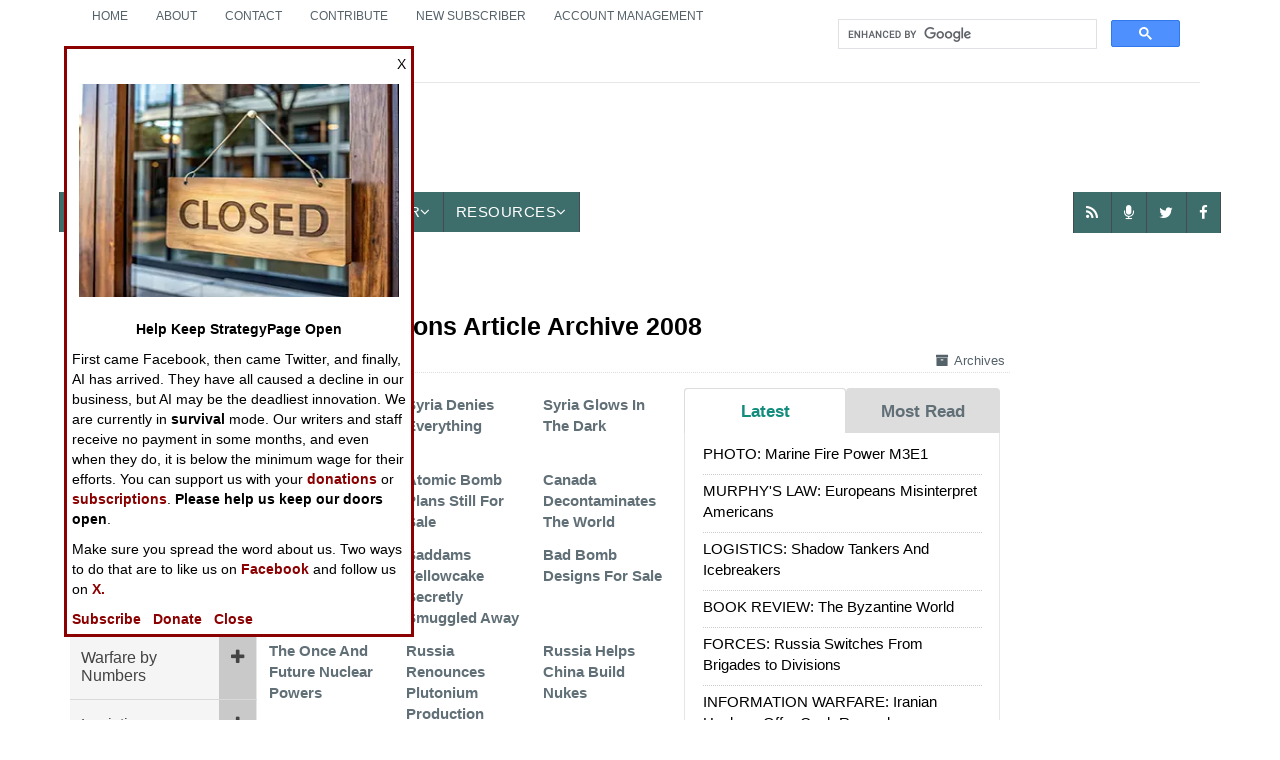

--- FILE ---
content_type: text/javascript
request_url: https://use.fontawesome.com/c269d48963.js
body_size: 1507
content:
window.FontAwesomeCdnConfig = {
  autoA11y: {
    enabled: true
  },
  asyncLoading: {
    enabled: true,
  },
  reporting: {
    
    enabled: true,
    domains: "localhost, *.dev"
    
  },
  useUrl: "use.fontawesome.com",
  faCdnUrl: "https://cdn.fontawesome.com:443",
  code: "c269d48963",
  webFontLoaderVersion: "1.6.24"
};
!function(){function a(a){var b,c=[],d=document,e=d.documentElement.doScroll,f="DOMContentLoaded",g=(e?/^loaded|^c/:/^loaded|^i|^c/).test(d.readyState);g||d.addEventListener(f,b=function(){for(d.removeEventListener(f,b),g=1;b=c.shift();)b()}),g?setTimeout(a,0):c.push(a)}function b(a,b){var c=!1;return a.split(",").forEach(function(a){var d=new RegExp(a.trim().replace(".","\\.").replace("*","(.*)"));b.match(d)&&(c=!0)}),c}function c(a){"undefined"!=typeof MutationObserver&&new MutationObserver(a).observe(document,{childList:!0,subtree:!0})}function d(a){var b,c,d,e;a=a||"fa",b=document.querySelectorAll("."+a),Array.prototype.forEach.call(b,function(a){c=a.getAttribute("title"),a.setAttribute("aria-hidden","true"),d=a.nextElementSibling?!a.nextElementSibling.classList.contains("sr-only"):!0,c&&d&&(e=document.createElement("span"),e.innerHTML=c,e.classList.add("sr-only"),a.parentNode.insertBefore(e,a.nextSibling))})}!function(){function a(a){this.el=a;for(var b=a.className.replace(/^\s+|\s+$/g,"").split(/\s+/),c=0;c<b.length;c++)d.call(this,b[c])}function b(a,b,c){Object.defineProperty?Object.defineProperty(a,b,{get:c}):a.__defineGetter__(b,c)}if(!("undefined"==typeof window.Element||"classList"in document.documentElement)){var c=Array.prototype,d=c.push,e=c.splice,f=c.join;a.prototype={add:function(a){this.contains(a)||(d.call(this,a),this.el.className=this.toString())},contains:function(a){return-1!=this.el.className.indexOf(a)},item:function(a){return this[a]||null},remove:function(a){if(this.contains(a)){for(var b=0;b<this.length&&this[b]!=a;b++);e.call(this,b,1),this.el.className=this.toString()}},toString:function(){return f.call(this," ")},toggle:function(a){return this.contains(a)?this.remove(a):this.add(a),this.contains(a)}},window.DOMTokenList=a,b(Element.prototype,"classList",function(){return new a(this)})}}();var e,f,g,h,i,j,k,l,m,n,o={isIE:function(a,b){var c,d="IE",e=document.createElement("B"),f=document.documentElement;return a&&(d+=" "+a,b&&(d=b+" "+d)),e.innerHTML="<!--[if "+d+']><b id="fitest"></b><![endif]-->',f.appendChild(e),c=!!document.getElementById("fitest"),f.removeChild(e),c}},p={load:function(a){var b=document.createElement("link");b.href=a,b.media="all",b.rel="stylesheet",document.getElementsByTagName("head")[0].appendChild(b)},loadAsync:function(a,b,c,d){var e,f=document.createElement("script"),g={},h="n4",i=function(){},j=document.scripts[0];window.WebFontConfig||(window.WebFontConfig={}),g=window.WebFontConfig,g.custom||(g.custom={}),g.custom.families||(g.custom.families=[]),g.custom.urls||(g.custom.urls=[]),g.custom.testStrings||(g.custom.testStrings={}),g.custom.families.push(b),g.custom.urls.push(a),g.custom.testStrings[b]=c,e=g.fontactive||i,g.fontactive=function(a,c){var d=(window.FontAwesomeHooks||{}).loaded||i;e(a,c),b===a&&h===c&&d()},f.src=d,j.parentNode.insertBefore(f,j)}},q={load:function(a){var b=document.createElement("script"),c=document.scripts[0];b.src=a,c.parentNode.appendChild(b)}};if(window.FontAwesomeCdnConfig&&(e=window.FontAwesomeCdnConfig,f=e.useUrl,g=e.faCdnUrl,h=e.code,i="FontAwesome",j="fa",k="",l=e.webFontLoaderVersion,e.autoA11y.enabled&&(a(d.bind(d,"fa")),c(d.bind(d,"fa"))),e.reporting.enabled&&b(e.reporting.domains,location.host)&&q.load(g+"/js/stats.js"),n="https://"+f+"/"+h+".css",m="https://"+f+"/webfontloader/"+l+"/webfontloader.js",e.asyncLoading.enabled?p.loadAsync(n,i,k,m):p.load(n)),window.FortAwesomeConfig){var r;e=window.FortAwesomeConfig,f=e.useUrl,h=e.code,i=e.familyName,j=e.prefix,k=e.testString,l=e.webFontLoaderVersion,e.autoA11y.enabled&&(a(d.bind(d,j)),c(d.bind(d,j))),r=o.isIE(8,"lte")?h+"-sd":h,n="https://"+f+"/"+r+".css",m="https://use.fonticons.com/webfontloader/"+l+"/webfontloader.js",e.asyncLoading.enabled?p.loadAsync(n,i,k,m):p.load(n)}}();